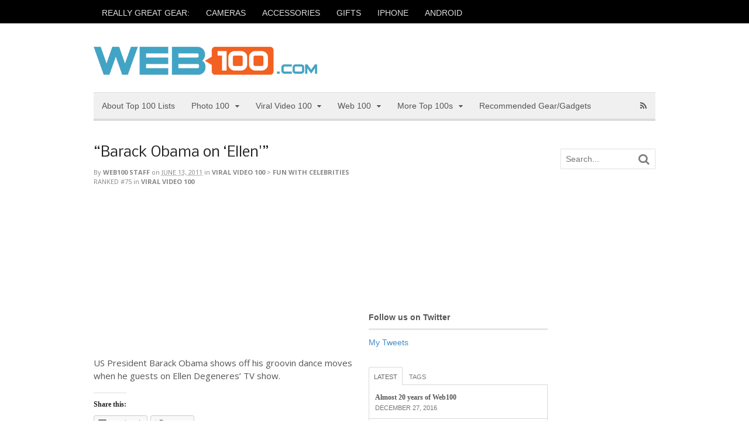

--- FILE ---
content_type: text/html; charset=UTF-8
request_url: https://www.web100.com/2011/06/13/viral-video-100/fun-with-celebrities-viral-video/barack-obama-on-ellen/
body_size: 17026
content:
<!DOCTYPE html>
<html lang="en-US">
<head>
<meta charset="UTF-8" />
<title>&#8220;Barack Obama on &#8216;Ellen&#8217;&#8221; | Web100</title>
<meta http-equiv="Content-Type" content="text/html; charset=UTF-8" />
<link rel="pingback" href="https://www.web100.com/xmlrpc.php" />
<meta name='robots' content='max-image-preview:large' />
	<style>img:is([sizes="auto" i], [sizes^="auto," i]) { contain-intrinsic-size: 3000px 1500px }</style>
	
<!--  Mobile viewport scale -->
<meta content="initial-scale=1.0, maximum-scale=1.0, user-scalable=yes" name="viewport"/>
<link rel='dns-prefetch' href='//s0.wp.com' />
<link rel='dns-prefetch' href='//secure.gravatar.com' />
<link rel="alternate" type="application/rss+xml" title="Web100 &raquo; Feed" href="https://www.web100.com/feed/" />
<link rel="alternate" type="application/rss+xml" title="Web100 &raquo; Comments Feed" href="https://www.web100.com/comments/feed/" />
<script type="text/javascript">
/* <![CDATA[ */
window._wpemojiSettings = {"baseUrl":"https:\/\/s.w.org\/images\/core\/emoji\/16.0.1\/72x72\/","ext":".png","svgUrl":"https:\/\/s.w.org\/images\/core\/emoji\/16.0.1\/svg\/","svgExt":".svg","source":{"concatemoji":"https:\/\/www.web100.com\/wp-includes\/js\/wp-emoji-release.min.js?ver=6.8.3"}};
/*! This file is auto-generated */
!function(s,n){var o,i,e;function c(e){try{var t={supportTests:e,timestamp:(new Date).valueOf()};sessionStorage.setItem(o,JSON.stringify(t))}catch(e){}}function p(e,t,n){e.clearRect(0,0,e.canvas.width,e.canvas.height),e.fillText(t,0,0);var t=new Uint32Array(e.getImageData(0,0,e.canvas.width,e.canvas.height).data),a=(e.clearRect(0,0,e.canvas.width,e.canvas.height),e.fillText(n,0,0),new Uint32Array(e.getImageData(0,0,e.canvas.width,e.canvas.height).data));return t.every(function(e,t){return e===a[t]})}function u(e,t){e.clearRect(0,0,e.canvas.width,e.canvas.height),e.fillText(t,0,0);for(var n=e.getImageData(16,16,1,1),a=0;a<n.data.length;a++)if(0!==n.data[a])return!1;return!0}function f(e,t,n,a){switch(t){case"flag":return n(e,"\ud83c\udff3\ufe0f\u200d\u26a7\ufe0f","\ud83c\udff3\ufe0f\u200b\u26a7\ufe0f")?!1:!n(e,"\ud83c\udde8\ud83c\uddf6","\ud83c\udde8\u200b\ud83c\uddf6")&&!n(e,"\ud83c\udff4\udb40\udc67\udb40\udc62\udb40\udc65\udb40\udc6e\udb40\udc67\udb40\udc7f","\ud83c\udff4\u200b\udb40\udc67\u200b\udb40\udc62\u200b\udb40\udc65\u200b\udb40\udc6e\u200b\udb40\udc67\u200b\udb40\udc7f");case"emoji":return!a(e,"\ud83e\udedf")}return!1}function g(e,t,n,a){var r="undefined"!=typeof WorkerGlobalScope&&self instanceof WorkerGlobalScope?new OffscreenCanvas(300,150):s.createElement("canvas"),o=r.getContext("2d",{willReadFrequently:!0}),i=(o.textBaseline="top",o.font="600 32px Arial",{});return e.forEach(function(e){i[e]=t(o,e,n,a)}),i}function t(e){var t=s.createElement("script");t.src=e,t.defer=!0,s.head.appendChild(t)}"undefined"!=typeof Promise&&(o="wpEmojiSettingsSupports",i=["flag","emoji"],n.supports={everything:!0,everythingExceptFlag:!0},e=new Promise(function(e){s.addEventListener("DOMContentLoaded",e,{once:!0})}),new Promise(function(t){var n=function(){try{var e=JSON.parse(sessionStorage.getItem(o));if("object"==typeof e&&"number"==typeof e.timestamp&&(new Date).valueOf()<e.timestamp+604800&&"object"==typeof e.supportTests)return e.supportTests}catch(e){}return null}();if(!n){if("undefined"!=typeof Worker&&"undefined"!=typeof OffscreenCanvas&&"undefined"!=typeof URL&&URL.createObjectURL&&"undefined"!=typeof Blob)try{var e="postMessage("+g.toString()+"("+[JSON.stringify(i),f.toString(),p.toString(),u.toString()].join(",")+"));",a=new Blob([e],{type:"text/javascript"}),r=new Worker(URL.createObjectURL(a),{name:"wpTestEmojiSupports"});return void(r.onmessage=function(e){c(n=e.data),r.terminate(),t(n)})}catch(e){}c(n=g(i,f,p,u))}t(n)}).then(function(e){for(var t in e)n.supports[t]=e[t],n.supports.everything=n.supports.everything&&n.supports[t],"flag"!==t&&(n.supports.everythingExceptFlag=n.supports.everythingExceptFlag&&n.supports[t]);n.supports.everythingExceptFlag=n.supports.everythingExceptFlag&&!n.supports.flag,n.DOMReady=!1,n.readyCallback=function(){n.DOMReady=!0}}).then(function(){return e}).then(function(){var e;n.supports.everything||(n.readyCallback(),(e=n.source||{}).concatemoji?t(e.concatemoji):e.wpemoji&&e.twemoji&&(t(e.twemoji),t(e.wpemoji)))}))}((window,document),window._wpemojiSettings);
/* ]]> */
</script>
<style id='wp-emoji-styles-inline-css' type='text/css'>

	img.wp-smiley, img.emoji {
		display: inline !important;
		border: none !important;
		box-shadow: none !important;
		height: 1em !important;
		width: 1em !important;
		margin: 0 0.07em !important;
		vertical-align: -0.1em !important;
		background: none !important;
		padding: 0 !important;
	}
</style>
<link rel='stylesheet' id='wp-block-library-css' href='https://www.web100.com/wp-includes/css/dist/block-library/style.min.css?ver=6.8.3' type='text/css' media='all' />
<style id='classic-theme-styles-inline-css' type='text/css'>
/*! This file is auto-generated */
.wp-block-button__link{color:#fff;background-color:#32373c;border-radius:9999px;box-shadow:none;text-decoration:none;padding:calc(.667em + 2px) calc(1.333em + 2px);font-size:1.125em}.wp-block-file__button{background:#32373c;color:#fff;text-decoration:none}
</style>
<style id='global-styles-inline-css' type='text/css'>
:root{--wp--preset--aspect-ratio--square: 1;--wp--preset--aspect-ratio--4-3: 4/3;--wp--preset--aspect-ratio--3-4: 3/4;--wp--preset--aspect-ratio--3-2: 3/2;--wp--preset--aspect-ratio--2-3: 2/3;--wp--preset--aspect-ratio--16-9: 16/9;--wp--preset--aspect-ratio--9-16: 9/16;--wp--preset--color--black: #000000;--wp--preset--color--cyan-bluish-gray: #abb8c3;--wp--preset--color--white: #ffffff;--wp--preset--color--pale-pink: #f78da7;--wp--preset--color--vivid-red: #cf2e2e;--wp--preset--color--luminous-vivid-orange: #ff6900;--wp--preset--color--luminous-vivid-amber: #fcb900;--wp--preset--color--light-green-cyan: #7bdcb5;--wp--preset--color--vivid-green-cyan: #00d084;--wp--preset--color--pale-cyan-blue: #8ed1fc;--wp--preset--color--vivid-cyan-blue: #0693e3;--wp--preset--color--vivid-purple: #9b51e0;--wp--preset--gradient--vivid-cyan-blue-to-vivid-purple: linear-gradient(135deg,rgba(6,147,227,1) 0%,rgb(155,81,224) 100%);--wp--preset--gradient--light-green-cyan-to-vivid-green-cyan: linear-gradient(135deg,rgb(122,220,180) 0%,rgb(0,208,130) 100%);--wp--preset--gradient--luminous-vivid-amber-to-luminous-vivid-orange: linear-gradient(135deg,rgba(252,185,0,1) 0%,rgba(255,105,0,1) 100%);--wp--preset--gradient--luminous-vivid-orange-to-vivid-red: linear-gradient(135deg,rgba(255,105,0,1) 0%,rgb(207,46,46) 100%);--wp--preset--gradient--very-light-gray-to-cyan-bluish-gray: linear-gradient(135deg,rgb(238,238,238) 0%,rgb(169,184,195) 100%);--wp--preset--gradient--cool-to-warm-spectrum: linear-gradient(135deg,rgb(74,234,220) 0%,rgb(151,120,209) 20%,rgb(207,42,186) 40%,rgb(238,44,130) 60%,rgb(251,105,98) 80%,rgb(254,248,76) 100%);--wp--preset--gradient--blush-light-purple: linear-gradient(135deg,rgb(255,206,236) 0%,rgb(152,150,240) 100%);--wp--preset--gradient--blush-bordeaux: linear-gradient(135deg,rgb(254,205,165) 0%,rgb(254,45,45) 50%,rgb(107,0,62) 100%);--wp--preset--gradient--luminous-dusk: linear-gradient(135deg,rgb(255,203,112) 0%,rgb(199,81,192) 50%,rgb(65,88,208) 100%);--wp--preset--gradient--pale-ocean: linear-gradient(135deg,rgb(255,245,203) 0%,rgb(182,227,212) 50%,rgb(51,167,181) 100%);--wp--preset--gradient--electric-grass: linear-gradient(135deg,rgb(202,248,128) 0%,rgb(113,206,126) 100%);--wp--preset--gradient--midnight: linear-gradient(135deg,rgb(2,3,129) 0%,rgb(40,116,252) 100%);--wp--preset--font-size--small: 13px;--wp--preset--font-size--medium: 20px;--wp--preset--font-size--large: 36px;--wp--preset--font-size--x-large: 42px;--wp--preset--spacing--20: 0.44rem;--wp--preset--spacing--30: 0.67rem;--wp--preset--spacing--40: 1rem;--wp--preset--spacing--50: 1.5rem;--wp--preset--spacing--60: 2.25rem;--wp--preset--spacing--70: 3.38rem;--wp--preset--spacing--80: 5.06rem;--wp--preset--shadow--natural: 6px 6px 9px rgba(0, 0, 0, 0.2);--wp--preset--shadow--deep: 12px 12px 50px rgba(0, 0, 0, 0.4);--wp--preset--shadow--sharp: 6px 6px 0px rgba(0, 0, 0, 0.2);--wp--preset--shadow--outlined: 6px 6px 0px -3px rgba(255, 255, 255, 1), 6px 6px rgba(0, 0, 0, 1);--wp--preset--shadow--crisp: 6px 6px 0px rgba(0, 0, 0, 1);}:where(.is-layout-flex){gap: 0.5em;}:where(.is-layout-grid){gap: 0.5em;}body .is-layout-flex{display: flex;}.is-layout-flex{flex-wrap: wrap;align-items: center;}.is-layout-flex > :is(*, div){margin: 0;}body .is-layout-grid{display: grid;}.is-layout-grid > :is(*, div){margin: 0;}:where(.wp-block-columns.is-layout-flex){gap: 2em;}:where(.wp-block-columns.is-layout-grid){gap: 2em;}:where(.wp-block-post-template.is-layout-flex){gap: 1.25em;}:where(.wp-block-post-template.is-layout-grid){gap: 1.25em;}.has-black-color{color: var(--wp--preset--color--black) !important;}.has-cyan-bluish-gray-color{color: var(--wp--preset--color--cyan-bluish-gray) !important;}.has-white-color{color: var(--wp--preset--color--white) !important;}.has-pale-pink-color{color: var(--wp--preset--color--pale-pink) !important;}.has-vivid-red-color{color: var(--wp--preset--color--vivid-red) !important;}.has-luminous-vivid-orange-color{color: var(--wp--preset--color--luminous-vivid-orange) !important;}.has-luminous-vivid-amber-color{color: var(--wp--preset--color--luminous-vivid-amber) !important;}.has-light-green-cyan-color{color: var(--wp--preset--color--light-green-cyan) !important;}.has-vivid-green-cyan-color{color: var(--wp--preset--color--vivid-green-cyan) !important;}.has-pale-cyan-blue-color{color: var(--wp--preset--color--pale-cyan-blue) !important;}.has-vivid-cyan-blue-color{color: var(--wp--preset--color--vivid-cyan-blue) !important;}.has-vivid-purple-color{color: var(--wp--preset--color--vivid-purple) !important;}.has-black-background-color{background-color: var(--wp--preset--color--black) !important;}.has-cyan-bluish-gray-background-color{background-color: var(--wp--preset--color--cyan-bluish-gray) !important;}.has-white-background-color{background-color: var(--wp--preset--color--white) !important;}.has-pale-pink-background-color{background-color: var(--wp--preset--color--pale-pink) !important;}.has-vivid-red-background-color{background-color: var(--wp--preset--color--vivid-red) !important;}.has-luminous-vivid-orange-background-color{background-color: var(--wp--preset--color--luminous-vivid-orange) !important;}.has-luminous-vivid-amber-background-color{background-color: var(--wp--preset--color--luminous-vivid-amber) !important;}.has-light-green-cyan-background-color{background-color: var(--wp--preset--color--light-green-cyan) !important;}.has-vivid-green-cyan-background-color{background-color: var(--wp--preset--color--vivid-green-cyan) !important;}.has-pale-cyan-blue-background-color{background-color: var(--wp--preset--color--pale-cyan-blue) !important;}.has-vivid-cyan-blue-background-color{background-color: var(--wp--preset--color--vivid-cyan-blue) !important;}.has-vivid-purple-background-color{background-color: var(--wp--preset--color--vivid-purple) !important;}.has-black-border-color{border-color: var(--wp--preset--color--black) !important;}.has-cyan-bluish-gray-border-color{border-color: var(--wp--preset--color--cyan-bluish-gray) !important;}.has-white-border-color{border-color: var(--wp--preset--color--white) !important;}.has-pale-pink-border-color{border-color: var(--wp--preset--color--pale-pink) !important;}.has-vivid-red-border-color{border-color: var(--wp--preset--color--vivid-red) !important;}.has-luminous-vivid-orange-border-color{border-color: var(--wp--preset--color--luminous-vivid-orange) !important;}.has-luminous-vivid-amber-border-color{border-color: var(--wp--preset--color--luminous-vivid-amber) !important;}.has-light-green-cyan-border-color{border-color: var(--wp--preset--color--light-green-cyan) !important;}.has-vivid-green-cyan-border-color{border-color: var(--wp--preset--color--vivid-green-cyan) !important;}.has-pale-cyan-blue-border-color{border-color: var(--wp--preset--color--pale-cyan-blue) !important;}.has-vivid-cyan-blue-border-color{border-color: var(--wp--preset--color--vivid-cyan-blue) !important;}.has-vivid-purple-border-color{border-color: var(--wp--preset--color--vivid-purple) !important;}.has-vivid-cyan-blue-to-vivid-purple-gradient-background{background: var(--wp--preset--gradient--vivid-cyan-blue-to-vivid-purple) !important;}.has-light-green-cyan-to-vivid-green-cyan-gradient-background{background: var(--wp--preset--gradient--light-green-cyan-to-vivid-green-cyan) !important;}.has-luminous-vivid-amber-to-luminous-vivid-orange-gradient-background{background: var(--wp--preset--gradient--luminous-vivid-amber-to-luminous-vivid-orange) !important;}.has-luminous-vivid-orange-to-vivid-red-gradient-background{background: var(--wp--preset--gradient--luminous-vivid-orange-to-vivid-red) !important;}.has-very-light-gray-to-cyan-bluish-gray-gradient-background{background: var(--wp--preset--gradient--very-light-gray-to-cyan-bluish-gray) !important;}.has-cool-to-warm-spectrum-gradient-background{background: var(--wp--preset--gradient--cool-to-warm-spectrum) !important;}.has-blush-light-purple-gradient-background{background: var(--wp--preset--gradient--blush-light-purple) !important;}.has-blush-bordeaux-gradient-background{background: var(--wp--preset--gradient--blush-bordeaux) !important;}.has-luminous-dusk-gradient-background{background: var(--wp--preset--gradient--luminous-dusk) !important;}.has-pale-ocean-gradient-background{background: var(--wp--preset--gradient--pale-ocean) !important;}.has-electric-grass-gradient-background{background: var(--wp--preset--gradient--electric-grass) !important;}.has-midnight-gradient-background{background: var(--wp--preset--gradient--midnight) !important;}.has-small-font-size{font-size: var(--wp--preset--font-size--small) !important;}.has-medium-font-size{font-size: var(--wp--preset--font-size--medium) !important;}.has-large-font-size{font-size: var(--wp--preset--font-size--large) !important;}.has-x-large-font-size{font-size: var(--wp--preset--font-size--x-large) !important;}
:where(.wp-block-post-template.is-layout-flex){gap: 1.25em;}:where(.wp-block-post-template.is-layout-grid){gap: 1.25em;}
:where(.wp-block-columns.is-layout-flex){gap: 2em;}:where(.wp-block-columns.is-layout-grid){gap: 2em;}
:root :where(.wp-block-pullquote){font-size: 1.5em;line-height: 1.6;}
</style>
<link rel='stylesheet' id='theme-stylesheet-css' href='https://www.web100.com/wp-content/themes/canvas-web100/style.css?ver=5.2.0' type='text/css' media='all' />
<link rel='stylesheet' id='woo-layout-css' href='https://www.web100.com/wp-content/themes/canvas/css/layout.css?ver=6.8.3' type='text/css' media='all' />
<link rel='stylesheet' id='social-logos-css' href='https://www.web100.com/wp-content/plugins/jetpack/_inc/social-logos/social-logos.min.css?ver=1' type='text/css' media='all' />
<link rel='stylesheet' id='jetpack_css-css' href='https://www.web100.com/wp-content/plugins/jetpack/css/jetpack.css?ver=6.8.4' type='text/css' media='all' />
<!--[if lt IE 9]>
<link href="https://www.web100.com/wp-content/themes/canvas/css/non-responsive.css" rel="stylesheet" type="text/css" />
<style type="text/css">.col-full, #wrapper { width: 960px; max-width: 960px; } #inner-wrapper { padding: 0; } body.full-width #header, #nav-container, body.full-width #content, body.full-width #footer-widgets, body.full-width #footer { padding-left: 0; padding-right: 0; } body.fixed-mobile #top, body.fixed-mobile #header-container, body.fixed-mobile #footer-container, body.fixed-mobile #nav-container, body.fixed-mobile #footer-widgets-container { min-width: 960px; padding: 0 1em; } body.full-width #content { width: auto; padding: 0 1em;}</style>
<![endif]-->
<script type="text/javascript" src="https://www.web100.com/wp-includes/js/jquery/jquery.min.js?ver=3.7.1" id="jquery-core-js"></script>
<script type="text/javascript" src="https://www.web100.com/wp-includes/js/jquery/jquery-migrate.min.js?ver=3.4.1" id="jquery-migrate-js"></script>
<script type="text/javascript" src="https://www.web100.com/wp-content/themes/canvas/includes/js/third-party.js?ver=6.8.3" id="third-party-js"></script>
<script type="text/javascript" src="https://www.web100.com/wp-content/themes/canvas/includes/js/modernizr.js?ver=2.6.2" id="modernizr-js"></script>
<script type="text/javascript" src="https://www.web100.com/wp-content/themes/canvas/includes/js/general.js?ver=6.8.3" id="general-js"></script>
<link rel="https://api.w.org/" href="https://www.web100.com/wp-json/" /><link rel="alternate" title="JSON" type="application/json" href="https://www.web100.com/wp-json/wp/v2/posts/5164" /><link rel="EditURI" type="application/rsd+xml" title="RSD" href="https://www.web100.com/xmlrpc.php?rsd" />
<link rel="canonical" href="https://www.web100.com/2011/06/13/viral-video-100/fun-with-celebrities-viral-video/barack-obama-on-ellen/" />
<link rel='shortlink' href='https://wp.me/p1wZZC-1li' />
<link rel="alternate" title="oEmbed (JSON)" type="application/json+oembed" href="https://www.web100.com/wp-json/oembed/1.0/embed?url=https%3A%2F%2Fwww.web100.com%2F2011%2F06%2F13%2Fviral-video-100%2Ffun-with-celebrities-viral-video%2Fbarack-obama-on-ellen%2F" />
<link rel="alternate" title="oEmbed (XML)" type="text/xml+oembed" href="https://www.web100.com/wp-json/oembed/1.0/embed?url=https%3A%2F%2Fwww.web100.com%2F2011%2F06%2F13%2Fviral-video-100%2Ffun-with-celebrities-viral-video%2Fbarack-obama-on-ellen%2F&#038;format=xml" />

<link rel='dns-prefetch' href='//v0.wordpress.com'/>

<!-- Theme version -->
<meta name="generator" content="Canvas for Web100 " />
<meta name="generator" content="Canvas 5.6.4" />
<meta name="generator" content="WooFramework 5.5.5" />

<!-- Custom CSS Styling -->
<style type="text/css">
#logo .site-title, #logo .site-description { display:none; }
body {background-repeat:no-repeat;background-position:top left;background-attachment:scroll;border-top:4px solid #000000;}
#header {background-repeat:no-repeat;background-position:left top;margin-top:0px;margin-bottom:0px;padding-top:40px;padding-bottom:30px;border:0px solid ;}
#logo .site-title a {font:normal 40px/1em Georgia, serif;color:#222222;}
#logo .site-description {font:italic 14px/1em Georgia, serif;color:#999999;}
body, p { font:normal 14px/1.5em Arial, sans-serif;color:#555555; }
h1 { font:normal 28px/1.2em Georgia, serif;color:#222222; }h2 { font:normal 24px/1.2em Georgia, serif;color:#222222; }h3 { font:normal 20px/1.2em Georgia, serif;color:#222222; }h4 { font:normal 16px/1.2em Georgia, serif;color:#222222; }h5 { font:normal 14px/1.2em Georgia, serif;color:#222222; }h6 { font:normal 12px/1.2em Georgia, serif;color:#222222; }
.page-title, .post .title, .page .title {font:normal 24px/1.1em 'Nobile', arial, sans-serif;color:#222222;}
.post .title a:link, .post .title a:visited, .page .title a:link, .page .title a:visited {color:#222222}
.post-meta { font:normal 11px/1.5em 'Open Sans', arial, sans-serif;color:#868686; }
.entry, .entry p{ font:normal 15px/1.5em 'Open Sans', arial, sans-serif;color:#555555; }
.post-more {font:normal 12px/1.5em Open Sans;color:#868686;border-top:1px solid #e6e6e6;border-bottom:1px solid #e6e6e6;}
#post-author, #connect {border-top:1px solid #e6e6e6;border-bottom:1px solid #e6e6e6;border-left:1px solid #e6e6e6;border-right:1px solid #e6e6e6;border-radius:5px;-moz-border-radius:5px;-webkit-border-radius:5px;background-color:#fafafa}
.nav-entries, .woo-pagination {border-top:1px solid #e6e6e6;border-bottom:1px solid #e6e6e6; padding: 12px 0px; }
.nav-entries a, .woo-pagination { font:italic 12px/1em 'Open Sans', arial, sans-serif;color:#777777; }
.woo-pagination a, .woo-pagination a:hover {color:#777777!important}
.widget h3 {font:bold 14px/1.2em Arial, sans-serif;color:#555555;border-bottom:3px solid #e6e6e6;}
.widget_recent_comments li, #twitter li { border-color: #e6e6e6;}
.widget p, .widget .textwidget { font:normal 14px/1.5em Arial, sans-serif;color:#555555; }
.widget {font:normal 14px/1.5em Arial, sans-serif;color:#555555;border-radius:0px;-moz-border-radius:0px;-webkit-border-radius:0px;}
#tabs .inside li a, .widget_woodojo_tabs .tabbable .tab-pane li a { font:bold 12px/1.5em Georgia, serif;color:#555555; }
#tabs .inside li span.meta, .widget_woodojo_tabs .tabbable .tab-pane li span.meta { font:normal 11px/1.5em "Trebuchet MS", Tahoma, sans-serif;color:#777777; }
#tabs ul.wooTabs li a, .widget_woodojo_tabs .tabbable .nav-tabs li a { font:normal 11px/2em "Trebuchet MS", Tahoma, sans-serif;color:#777777; }
@media only screen and (min-width:768px) {
ul.nav li a, #navigation ul.rss a, #navigation .cart-contents, #navigation .cart-contents #navigation ul.rss, #navigation ul.cart .cart_list a, #navigation ul.nav-search, #navigation ul.nav-search a { font:normal 14px/1.2em Arial, sans-serif;color:#555555; } #navigation ul.rss li a:before, #navigation ul.nav-search .searchform .icon-search:before { color:#555555;}
#navigation ul.nav li ul, #navigation ul.cart > li > ul > div  { border: 0px solid #dbdbdb; }
#navigation ul.nav > li > ul  { left: 0; }
#navigation ul.nav > li  { border-right: 0px solid #dbdbdb; }#navigation ul.nav > li > ul  { left: 0; }
#navigation ul li:first-child, #navigation ul li:first-child a { border-radius:0px 0 0 0px; -moz-border-radius:0px 0 0 0px; -webkit-border-radius:0px 0 0 0px; }
#navigation {border-top:1px solid #dbdbdb;border-bottom:4px solid #dbdbdb;border-left:0px solid #dbdbdb;border-right:0px solid #dbdbdb;border-radius:0px; -moz-border-radius:0px; -webkit-border-radius:0px;}
#top ul.nav li a { font:normal 14px/1.6em Arial, sans-serif;color:#ddd; }
}
#footer, #footer p { font:italic 14px/1.4em Georgia, serif;color:#777777; }
#footer {border-top:4px solid #dbdbdb;border-bottom:0px solid ;border-left:0px solid ;border-right:0px solid ;border-radius:0px; -moz-border-radius:0px; -webkit-border-radius:0px;}
.magazine #loopedSlider .content h2.title a { font:bold 24px/1em Arial, sans-serif;color:#ffffff; }
.wooslider-theme-magazine .slide-title a { font:bold 24px/1em Arial, sans-serif;color:#ffffff; }
.magazine #loopedSlider .content .excerpt p { font:normal 12px/1.5em Arial, sans-serif;color:#cccccc; }
.wooslider-theme-magazine .slide-content p, .wooslider-theme-magazine .slide-excerpt p { font:normal 12px/1.5em Arial, sans-serif;color:#cccccc; }
.magazine .block .post .title {font:bold 18px/1.2em "Helvetica Neue", Helvetica, sans-serif;color:#222222; }
#loopedSlider.business-slider .content h2 { font:bold 24px/1em Arial, sans-serif;color:#ffffff; }
#loopedSlider.business-slider .content h2.title a { font:bold 24px/1em Arial, sans-serif;color:#ffffff; }
.wooslider-theme-business .has-featured-image .slide-title { font:bold 24px/1em Arial, sans-serif;color:#ffffff; }
.wooslider-theme-business .has-featured-image .slide-title a { font:bold 24px/1em Arial, sans-serif;color:#ffffff; }
#wrapper #loopedSlider.business-slider .content p { font:normal 12px/1.5em Arial, sans-serif;color:#cccccc; }
.wooslider-theme-business .has-featured-image .slide-content p { font:normal 12px/1.5em Arial, sans-serif;color:#cccccc; }
.wooslider-theme-business .has-featured-image .slide-excerpt p { font:normal 12px/1.5em Arial, sans-serif;color:#cccccc; }
.archive_header { font:normal 18px/1em Arial, sans-serif;color:#555555; }
.archive_header {border-bottom:5px solid #e6e6e6;}
</style>

<!-- Custom Favicon -->
<link rel="shortcut icon" href="http://www.web100.com/wp-content/uploads/2012/02/favicon.bmp"/>

<!-- Woo Shortcodes CSS -->
<link href="https://www.web100.com/wp-content/themes/canvas/functions/css/shortcodes.css" rel="stylesheet" type="text/css" />

<!-- Custom Stylesheet -->
<link href="https://www.web100.com/wp-content/themes/canvas/custom.css" rel="stylesheet" type="text/css" />

<!-- Google Webfonts -->
<link href="https://fonts.googleapis.com/css?family=Nobile:r,b,i,bi|Open+Sans:r,i,b,bi" rel="stylesheet" type="text/css" />

<!-- Jetpack Open Graph Tags -->
<meta property="og:type" content="article" />
<meta property="og:title" content="&#8220;Barack Obama on &#8216;Ellen&#039;&#8221;" />
<meta property="og:url" content="https://www.web100.com/2011/06/13/viral-video-100/fun-with-celebrities-viral-video/barack-obama-on-ellen/" />
<meta property="og:description" content="US President Barack Obama shows off his groovin dance moves when he guests on Ellen DeGeneres’ TV show." />
<meta property="article:published_time" content="2011-06-13T15:51:12+00:00" />
<meta property="article:modified_time" content="2011-06-13T15:51:12+00:00" />
<meta property="og:site_name" content="Web100" />
<meta property="og:image" content="http://img.youtube.com/vi/RsWpvkLCvu4/0.jpg" />
<meta property="og:image:secure_url" content="https://img.youtube.com/vi/RsWpvkLCvu4/0.jpg" />
<meta property="og:locale" content="en_US" />
<meta property="og:video:type" content="text/html" />
<meta property="og:video" content="http://www.youtube.com/embed/RsWpvkLCvu4" />
<meta property="og:video:secure_url" content="https://www.youtube.com/embed/RsWpvkLCvu4" />
<meta name="twitter:text:title" content="&#8220;Barack Obama on &#8216;Ellen&#039;&#8221;" />
<meta name="twitter:image" content="http://img.youtube.com/vi/RsWpvkLCvu4/0.jpg?w=640" />
<meta name="twitter:card" content="summary_large_image" />

<!-- End Jetpack Open Graph Tags -->
			<style type="text/css" id="wp-custom-css">
				/*
Welcome to Custom CSS!

CSS (Cascading Style Sheets) is a kind of code that tells the browser how
to render a web page. You may delete these comments and get started with
your customizations.

By default, your stylesheet will be loaded after the theme stylesheets,
which means that your rules can take precedence and override the theme CSS
rules. Just write here what you want to change, you don't need to copy all
your theme's stylesheet content.
*/
.post-meta abbr {
	border-bottom: none;
	cursor: default;
}			</style>
		</head>
<body class="wp-singular post-template-default single single-post postid-5164 single-format-standard wp-theme-canvas wp-child-theme-canvas-web100 chrome alt-style-default three-col-left width-960 three-col-left-960">
	<div id="top">
		<div class="col-full">
			<h3 class="top-menu">Motto and Tags</h3><ul id="top-nav" class="nav top-navigation fl"><li id="menu-item-6694" class="menu-item menu-item-type-custom menu-item-object-custom menu-item-6694"><a href="http://web100.com/tag/recommended">REALLY GREAT GEAR:</a></li>
<li id="menu-item-5347" class="menu-item menu-item-type-custom menu-item-object-custom menu-item-5347"><a href="http://web100.com/tag/cameras">CAMERAS</a></li>
<li id="menu-item-6695" class="menu-item menu-item-type-custom menu-item-object-custom menu-item-6695"><a href="http://web100.com/tag/accessories">ACCESSORIES</a></li>
<li id="menu-item-6696" class="menu-item menu-item-type-custom menu-item-object-custom menu-item-6696"><a href="http://web100.com/tag/gifts">GIFTS</a></li>
<li id="menu-item-6698" class="menu-item menu-item-type-custom menu-item-object-custom menu-item-6698"><a href="http://web100.com/tag/iphone">IPHONE</a></li>
<li id="menu-item-6697" class="menu-item menu-item-type-custom menu-item-object-custom menu-item-6697"><a href="http://web100.com/tag/android">ANDROID</a></li>
</ul>		</div>
	</div><!-- /#top -->
<div id="wrapper">

	<div id="inner-wrapper">

	<h3 class="nav-toggle icon"><a href="#navigation">Navigation</a></h3>

	<header id="header" class="col-full">

		<div id="logo">
<a href="https://www.web100.com/" title="Creativity, culture, technology. We love lists!"><img src="https://www.web100.com/wp-content/uploads/2012/02/logo.png" alt="Web100" /></a>
<span class="site-title"><a href="https://www.web100.com/">Web100</a></span>
<span class="site-description">Creativity, culture, technology. We love lists!</span>
</div>

	</header>
	<nav id="navigation" class="col-full" role="navigation">

	<section class="menus">

		<a href="https://www.web100.com" class="nav-home"><span>Home</span></a>

	<h3>Web100 Categories</h3><ul id="main-nav" class="nav fl"><li id="menu-item-5890" class="menu-item menu-item-type-custom menu-item-object-custom menu-item-5890"><a href="http://www.web100.com/all-top-100-lists/">About Top 100 Lists</a></li>
<li id="menu-item-39" class="menu-item menu-item-type-taxonomy menu-item-object-category menu-item-has-children menu-item-39"><a href="https://www.web100.com/category/photo-100/">Photo 100</a>
<ul class="sub-menu">
	<li id="menu-item-442" class="menu-item menu-item-type-taxonomy menu-item-object-category menu-item-442"><a href="https://www.web100.com/category/photo-100/advice-tutorials-and-community-photo/">Advice, Tutorials, and Community</a></li>
	<li id="menu-item-443" class="menu-item menu-item-type-taxonomy menu-item-object-category menu-item-443"><a href="https://www.web100.com/category/photo-100/blog-photo/">Blog</a></li>
	<li id="menu-item-444" class="menu-item menu-item-type-taxonomy menu-item-object-category menu-item-444"><a href="https://www.web100.com/category/photo-100/camera-reviews-photo/">Camera Reviews</a></li>
	<li id="menu-item-445" class="menu-item menu-item-type-taxonomy menu-item-object-category menu-item-445"><a href="https://www.web100.com/category/photo-100/gear-and-equipment-photo/">Gear and Equipment</a></li>
	<li id="menu-item-446" class="menu-item menu-item-type-taxonomy menu-item-object-category menu-item-446"><a href="https://www.web100.com/category/photo-100/general-interest-photo/">General Interest</a></li>
	<li id="menu-item-447" class="menu-item menu-item-type-taxonomy menu-item-object-category menu-item-447"><a href="https://www.web100.com/category/photo-100/image-editors-photo/">Image Editors</a></li>
	<li id="menu-item-448" class="menu-item menu-item-type-taxonomy menu-item-object-category menu-item-448"><a href="https://www.web100.com/category/photo-100/mobile-photo/">Mobile</a></li>
	<li id="menu-item-449" class="menu-item menu-item-type-taxonomy menu-item-object-category menu-item-449"><a href="https://www.web100.com/category/photo-100/museums-photo/">Museums</a></li>
	<li id="menu-item-450" class="menu-item menu-item-type-taxonomy menu-item-object-category menu-item-450"><a href="https://www.web100.com/category/photo-100/photo-printing-books-and-gifts-photo/">Photo Printing, Books, and Gifts</a></li>
	<li id="menu-item-451" class="menu-item menu-item-type-taxonomy menu-item-object-category menu-item-451"><a href="https://www.web100.com/category/photo-100/portfolios-and-photoblogs-photo/">Portfolios and Photoblogs</a></li>
	<li id="menu-item-452" class="menu-item menu-item-type-taxonomy menu-item-object-category menu-item-452"><a href="https://www.web100.com/category/photo-100/professional-resources-and-tools-photo/">Professional Resources and Tools</a></li>
	<li id="menu-item-453" class="menu-item menu-item-type-taxonomy menu-item-object-category menu-item-453"><a href="https://www.web100.com/category/photo-100/scanning-photo/">Scanning</a></li>
	<li id="menu-item-454" class="menu-item menu-item-type-taxonomy menu-item-object-category menu-item-454"><a href="https://www.web100.com/category/photo-100/sharing-storage-and-social-networking-photo/">Sharing, Storage, and Social Networking</a></li>
	<li id="menu-item-456" class="menu-item menu-item-type-taxonomy menu-item-object-category menu-item-456"><a href="https://www.web100.com/category/photo-100/special-interest-photo/">Special Interest</a></li>
	<li id="menu-item-457" class="menu-item menu-item-type-taxonomy menu-item-object-category menu-item-457"><a href="https://www.web100.com/category/photo-100/stock-images-and-photo-archives-photo/">Stock Images and Photo Archives</a></li>
</ul>
</li>
<li id="menu-item-434" class="menu-item menu-item-type-taxonomy menu-item-object-category current-post-ancestor menu-item-has-children menu-item-434"><a href="https://www.web100.com/category/viral-video-100/">Viral Video 100</a>
<ul class="sub-menu">
	<li id="menu-item-466" class="menu-item menu-item-type-taxonomy menu-item-object-category menu-item-466"><a href="https://www.web100.com/category/viral-video-100/all-time-greats-viral-video/">All-Time Greats</a></li>
	<li id="menu-item-467" class="menu-item menu-item-type-taxonomy menu-item-object-category menu-item-467"><a href="https://www.web100.com/category/viral-video-100/creative-and-crafty-viral-video/">Creative and Crafty</a></li>
	<li id="menu-item-468" class="menu-item menu-item-type-taxonomy menu-item-object-category menu-item-468"><a href="https://www.web100.com/category/viral-video-100/cute-and-funny-animals-viral-video/">Cute and Funny Animals</a></li>
	<li id="menu-item-469" class="menu-item menu-item-type-taxonomy menu-item-object-category menu-item-469"><a href="https://www.web100.com/category/viral-video-100/defies-categorization-viral-video/">Defies Categorization</a></li>
	<li id="menu-item-470" class="menu-item menu-item-type-taxonomy menu-item-object-category current-post-ancestor current-menu-parent current-post-parent menu-item-470"><a href="https://www.web100.com/category/viral-video-100/fun-with-celebrities-viral-video/">Fun with Celebrities</a></li>
	<li id="menu-item-472" class="menu-item menu-item-type-taxonomy menu-item-object-category menu-item-472"><a href="https://www.web100.com/category/viral-video-100/geeking-out-viral-video/">Geeking Out</a></li>
	<li id="menu-item-471" class="menu-item menu-item-type-taxonomy menu-item-object-category menu-item-471"><a href="https://www.web100.com/category/viral-video-100/just-plain-weird-viral-video/">Just Plain Weird</a></li>
	<li id="menu-item-473" class="menu-item menu-item-type-taxonomy menu-item-object-category menu-item-473"><a href="https://www.web100.com/category/viral-video-100/people-acting-stupid-viral-video/">People Acting Stupid</a></li>
	<li id="menu-item-474" class="menu-item menu-item-type-taxonomy menu-item-object-category menu-item-474"><a href="https://www.web100.com/category/viral-video-100/political-bloopers-and-hijinks-viral-video/">Political Bloopers and Hijinks</a></li>
	<li id="menu-item-475" class="menu-item menu-item-type-taxonomy menu-item-object-category menu-item-475"><a href="https://www.web100.com/category/viral-video-100/precocious-kids-viral-video/">Precocious Kids</a></li>
	<li id="menu-item-476" class="menu-item menu-item-type-taxonomy menu-item-object-category menu-item-476"><a href="https://www.web100.com/category/viral-video-100/scary-wildlife-viral-video/">Scary Wildlife</a></li>
	<li id="menu-item-477" class="menu-item menu-item-type-taxonomy menu-item-object-category menu-item-477"><a href="https://www.web100.com/category/viral-video-100/song-and-dance-viral-video/">Song and Dance</a></li>
</ul>
</li>
<li id="menu-item-435" class="menu-item menu-item-type-taxonomy menu-item-object-category menu-item-has-children menu-item-435"><a href="https://www.web100.com/category/web-100/">Web 100</a>
<ul class="sub-menu">
	<li id="menu-item-789" class="menu-item menu-item-type-taxonomy menu-item-object-category menu-item-789"><a href="https://www.web100.com/category/web-100/arts-and-culture-web/">Arts and Culture</a></li>
	<li id="menu-item-790" class="menu-item menu-item-type-taxonomy menu-item-object-category menu-item-790"><a href="https://www.web100.com/category/web-100/business-investing-and-work-web/">Business, Investing, and Work</a></li>
	<li id="menu-item-791" class="menu-item menu-item-type-taxonomy menu-item-object-category menu-item-791"><a href="https://www.web100.com/category/web-100/community-and-networking-work-web/">Community and Networking</a></li>
	<li id="menu-item-792" class="menu-item menu-item-type-taxonomy menu-item-object-category menu-item-792"><a href="https://www.web100.com/category/web-100/computers-the-internet-and-technology-web/">Computers, the Internet, and Technology</a></li>
	<li id="menu-item-793" class="menu-item menu-item-type-taxonomy menu-item-object-category menu-item-793"><a href="https://www.web100.com/category/web-100/education-and-reference-web/">Education and Reference</a></li>
	<li id="menu-item-794" class="menu-item menu-item-type-taxonomy menu-item-object-category menu-item-794"><a href="https://www.web100.com/category/web-100/entertainment-music-and-video-web/">Entertainment, Music, and Video</a></li>
	<li id="menu-item-795" class="menu-item menu-item-type-taxonomy menu-item-object-category menu-item-795"><a href="https://www.web100.com/category/web-100/government-and-politics-web/">Government and Politics</a></li>
	<li id="menu-item-796" class="menu-item menu-item-type-taxonomy menu-item-object-category menu-item-796"><a href="https://www.web100.com/category/web-100/health-medicine-and-science-web/">Health, Medicine, and Science</a></li>
	<li id="menu-item-797" class="menu-item menu-item-type-taxonomy menu-item-object-category menu-item-797"><a href="https://www.web100.com/category/web-100/hobbies-recreation-and-travel-web/">Hobbies, Recreation, and Travel</a></li>
	<li id="menu-item-798" class="menu-item menu-item-type-taxonomy menu-item-object-category menu-item-798"><a href="https://www.web100.com/category/web-100/home-family-and-relationships-web/">Home, Family, and Relationships</a></li>
	<li id="menu-item-799" class="menu-item menu-item-type-taxonomy menu-item-object-category menu-item-799"><a href="https://www.web100.com/category/web-100/news-and-media-web/">News and Media</a></li>
	<li id="menu-item-800" class="menu-item menu-item-type-taxonomy menu-item-object-category menu-item-800"><a href="https://www.web100.com/category/web-100/search-and-information-web/">Search and Information</a></li>
	<li id="menu-item-801" class="menu-item menu-item-type-taxonomy menu-item-object-category menu-item-801"><a href="https://www.web100.com/category/web-100/shopping-web/">Shopping</a></li>
	<li id="menu-item-802" class="menu-item menu-item-type-taxonomy menu-item-object-category menu-item-802"><a href="https://www.web100.com/category/web-100/sports-and-outdoors-web/">Sports and Outdoors</a></li>
</ul>
</li>
<li id="menu-item-788" class="menu-item menu-item-type-post_type menu-item-object-page menu-item-has-children menu-item-788"><a href="https://www.web100.com/all-top-100-lists/" title="All top 100 lists">More Top 100s</a>
<ul class="sub-menu">
	<li id="menu-item-40" class="menu-item menu-item-type-taxonomy menu-item-object-category menu-item-has-children menu-item-40"><a href="https://www.web100.com/category/shopping-100/">Shopping 100</a>
	<ul class="sub-menu">
		<li id="menu-item-804" class="menu-item menu-item-type-taxonomy menu-item-object-category menu-item-804"><a href="https://www.web100.com/category/shopping-100/art-shopping/">Art</a></li>
		<li id="menu-item-408" class="menu-item menu-item-type-taxonomy menu-item-object-category menu-item-408"><a href="https://www.web100.com/category/shopping-100/audio-and-tv-shopping/">Audio and TV</a></li>
		<li id="menu-item-409" class="menu-item menu-item-type-taxonomy menu-item-object-category menu-item-409"><a href="https://www.web100.com/category/shopping-100/auto-shopping/">Auto</a></li>
		<li id="menu-item-410" class="menu-item menu-item-type-taxonomy menu-item-object-category menu-item-410"><a href="https://www.web100.com/category/shopping-100/babies-and-kids-shopping/">Babies and Kids</a></li>
		<li id="menu-item-441" class="menu-item menu-item-type-taxonomy menu-item-object-category menu-item-441"><a href="https://www.web100.com/category/shopping-100/blogs-shopping/">Blogs</a></li>
		<li id="menu-item-412" class="menu-item menu-item-type-taxonomy menu-item-object-category menu-item-412"><a href="https://www.web100.com/category/shopping-100/books-shopping/">Books</a></li>
		<li id="menu-item-413" class="menu-item menu-item-type-taxonomy menu-item-object-category menu-item-413"><a href="https://www.web100.com/category/shopping-100/cameras-and-photography-shopping/">Cameras and Photography</a></li>
		<li id="menu-item-414" class="menu-item menu-item-type-taxonomy menu-item-object-category menu-item-414"><a href="https://www.web100.com/category/shopping-100/clothing-shoes-and-accessories-shopping/">Clothing, Shoes, and Accessories</a></li>
		<li id="menu-item-415" class="menu-item menu-item-type-taxonomy menu-item-object-category menu-item-415"><a href="https://www.web100.com/category/shopping-100/comparison-shopping/">Comparison</a></li>
		<li id="menu-item-416" class="menu-item menu-item-type-taxonomy menu-item-object-category menu-item-416"><a href="https://www.web100.com/category/shopping-100/computers-and-technology-shopping/">Computers and Technology</a></li>
		<li id="menu-item-417" class="menu-item menu-item-type-taxonomy menu-item-object-category menu-item-417"><a href="https://www.web100.com/category/shopping-100/consumer-electronics-shopping/">Consumer Electronics</a></li>
		<li id="menu-item-418" class="menu-item menu-item-type-taxonomy menu-item-object-category menu-item-418"><a href="https://www.web100.com/category/shopping-100/deals-and-coupons-shopping/">Deals and Coupons</a></li>
		<li id="menu-item-419" class="menu-item menu-item-type-taxonomy menu-item-object-category menu-item-419"><a href="https://www.web100.com/category/shopping-100/diy-shopping/">DIY</a></li>
		<li id="menu-item-420" class="menu-item menu-item-type-taxonomy menu-item-object-category menu-item-420"><a href="https://www.web100.com/category/shopping-100/food-and-groceries-shopping/">Food and Groceries</a></li>
		<li id="menu-item-421" class="menu-item menu-item-type-taxonomy menu-item-object-category menu-item-421"><a href="https://www.web100.com/category/shopping-100/gifts-shopping/">Gifts</a></li>
		<li id="menu-item-422" class="menu-item menu-item-type-taxonomy menu-item-object-category menu-item-422"><a href="https://www.web100.com/category/shopping-100/health-and-beauty-shopping/">Health and Beauty</a></li>
		<li id="menu-item-423" class="menu-item menu-item-type-taxonomy menu-item-object-category menu-item-423"><a href="https://www.web100.com/category/shopping-100/home-and-garden-shopping/">Home and Garden</a></li>
		<li id="menu-item-424" class="menu-item menu-item-type-taxonomy menu-item-object-category menu-item-424"><a href="https://www.web100.com/category/shopping-100/movies-and-music-shopping/">Movies and Music</a></li>
		<li id="menu-item-425" class="menu-item menu-item-type-taxonomy menu-item-object-category menu-item-425"><a href="https://www.web100.com/category/shopping-100/office-shopping/">Office</a></li>
		<li id="menu-item-426" class="menu-item menu-item-type-taxonomy menu-item-object-category menu-item-426"><a href="https://www.web100.com/category/shopping-100/pets-shopping/">Pets</a></li>
		<li id="menu-item-427" class="menu-item menu-item-type-taxonomy menu-item-object-category menu-item-427"><a href="https://www.web100.com/category/shopping-100/product-reviews-recommendations-and-networking-shopping/">Product Reviews, Recommendations, and Networking</a></li>
		<li id="menu-item-428" class="menu-item menu-item-type-taxonomy menu-item-object-category menu-item-428"><a href="https://www.web100.com/category/shopping-100/sports-and-outdoors-shopping/">Sports and Outdoors</a></li>
		<li id="menu-item-429" class="menu-item menu-item-type-taxonomy menu-item-object-category menu-item-429"><a href="https://www.web100.com/category/shopping-100/superstore-shopping/">Superstore</a></li>
		<li id="menu-item-430" class="menu-item menu-item-type-taxonomy menu-item-object-category menu-item-430"><a href="https://www.web100.com/category/shopping-100/toys-and-games-shopping/">Toys and Games</a></li>
	</ul>
</li>
	<li id="menu-item-38" class="menu-item menu-item-type-taxonomy menu-item-object-category menu-item-has-children menu-item-38"><a href="https://www.web100.com/category/indie-100/">Indie 100</a>
	<ul class="sub-menu">
		<li id="menu-item-129" class="menu-item menu-item-type-taxonomy menu-item-object-category menu-item-129"><a href="https://www.web100.com/category/indie-100/art-indie/">Art</a></li>
		<li id="menu-item-110" class="menu-item menu-item-type-taxonomy menu-item-object-category menu-item-110"><a href="https://www.web100.com/category/indie-100/blogs-indie/">Blogs</a></li>
		<li id="menu-item-48" class="menu-item menu-item-type-taxonomy menu-item-object-category menu-item-48"><a href="https://www.web100.com/category/indie-100/books-and-literary-indie/">Books and Literary</a></li>
		<li id="menu-item-49" class="menu-item menu-item-type-taxonomy menu-item-object-category menu-item-49"><a href="https://www.web100.com/category/indie-100/comics-indie/">Comics</a></li>
		<li id="menu-item-111" class="menu-item menu-item-type-taxonomy menu-item-object-category menu-item-111"><a href="https://www.web100.com/category/indie-100/design-indie/">Design</a></li>
		<li id="menu-item-112" class="menu-item menu-item-type-taxonomy menu-item-object-category menu-item-112"><a href="https://www.web100.com/category/indie-100/diy-indie/">DIY</a></li>
		<li id="menu-item-113" class="menu-item menu-item-type-taxonomy menu-item-object-category menu-item-113"><a href="https://www.web100.com/category/indie-100/events-and-festivals-indie/">Events and Festivals</a></li>
		<li id="menu-item-50" class="menu-item menu-item-type-taxonomy menu-item-object-category menu-item-50"><a href="https://www.web100.com/category/indie-100/fashion-indie/">Fashion</a></li>
		<li id="menu-item-114" class="menu-item menu-item-type-taxonomy menu-item-object-category menu-item-114"><a href="https://www.web100.com/category/indie-100/film-tv-and-video-indie/">Film, TV, and Video</a></li>
		<li id="menu-item-115" class="menu-item menu-item-type-taxonomy menu-item-object-category menu-item-115"><a href="https://www.web100.com/category/indie-100/food-and-drink-indie/">Food and Drink</a></li>
		<li id="menu-item-116" class="menu-item menu-item-type-taxonomy menu-item-object-category menu-item-116"><a href="https://www.web100.com/category/indie-100/games-indie/">Games</a></li>
		<li id="menu-item-117" class="menu-item menu-item-type-taxonomy menu-item-object-category menu-item-117"><a href="https://www.web100.com/category/indie-100/magazines-news-and-media-indie/">Magazines, News, and Media</a></li>
		<li id="menu-item-118" class="menu-item menu-item-type-taxonomy menu-item-object-category menu-item-118"><a href="https://www.web100.com/category/indie-100/music-indie/">Music</a></li>
		<li id="menu-item-119" class="menu-item menu-item-type-taxonomy menu-item-object-category menu-item-119"><a href="https://www.web100.com/category/indie-100/organizations-indie/">Organizations</a></li>
		<li id="menu-item-120" class="menu-item menu-item-type-taxonomy menu-item-object-category menu-item-120"><a href="https://www.web100.com/category/indie-100/shopping-indie/">Shopping</a></li>
		<li id="menu-item-121" class="menu-item menu-item-type-taxonomy menu-item-object-category menu-item-121"><a href="https://www.web100.com/category/indie-100/sports-and-recreation-indie/">Sports and Recreation</a></li>
		<li id="menu-item-122" class="menu-item menu-item-type-taxonomy menu-item-object-category menu-item-122"><a href="https://www.web100.com/category/indie-100/travel-indie/">Travel</a></li>
		<li id="menu-item-123" class="menu-item menu-item-type-taxonomy menu-item-object-category menu-item-123"><a href="https://www.web100.com/category/indie-100/work-productivity-and-life-hacks-indie/">Work, Productivity, and Life Hacks</a></li>
	</ul>
</li>
	<li id="menu-item-433" class="menu-item menu-item-type-taxonomy menu-item-object-category menu-item-has-children menu-item-433"><a href="https://www.web100.com/category/twitter-100/">Twitter 100</a>
	<ul class="sub-menu">
		<li id="menu-item-805" class="menu-item menu-item-type-taxonomy menu-item-object-category menu-item-805"><a href="https://www.web100.com/category/twitter-100/books-and-ebooks-twitter/">Books and Ebooks</a></li>
		<li id="menu-item-806" class="menu-item menu-item-type-taxonomy menu-item-object-category menu-item-806"><a href="https://www.web100.com/category/twitter-100/desktop-applications-and-tools-twitter/">Desktop Applications and Tools</a></li>
		<li id="menu-item-807" class="menu-item menu-item-type-taxonomy menu-item-object-category menu-item-807"><a href="https://www.web100.com/category/twitter-100/fun-or-unusual-twitter/">Fun or Unusual</a></li>
		<li id="menu-item-808" class="menu-item menu-item-type-taxonomy menu-item-object-category menu-item-808"><a href="https://www.web100.com/category/twitter-100/mobile-apps-twitter/">Mobile Apps</a></li>
		<li id="menu-item-809" class="menu-item menu-item-type-taxonomy menu-item-object-category menu-item-809"><a href="https://www.web100.com/category/twitter-100/music-sharing-twitter/">Music Sharing</a></li>
		<li id="menu-item-810" class="menu-item menu-item-type-taxonomy menu-item-object-category menu-item-810"><a href="https://www.web100.com/category/twitter-100/photo-and-video-sharing-twitter/">Photo and Video Sharing</a></li>
		<li id="menu-item-811" class="menu-item menu-item-type-taxonomy menu-item-object-category menu-item-811"><a href="https://www.web100.com/category/twitter-100/tools-to-manage-twitter/">Tools to Manage Twitter</a></li>
		<li id="menu-item-812" class="menu-item menu-item-type-taxonomy menu-item-object-category menu-item-812"><a href="https://www.web100.com/category/twitter-100/tutorials-and-tips-twitter/">Tutorials and Tips</a></li>
		<li id="menu-item-813" class="menu-item menu-item-type-taxonomy menu-item-object-category menu-item-813"><a href="https://www.web100.com/category/twitter-100/twitter-etiquette/">Twitter Etiquette</a></li>
		<li id="menu-item-814" class="menu-item menu-item-type-taxonomy menu-item-object-category menu-item-814"><a href="https://www.web100.com/category/twitter-100/twitter-lingo/">Twitter Lingo</a></li>
		<li id="menu-item-815" class="menu-item menu-item-type-taxonomy menu-item-object-category menu-item-815"><a href="https://www.web100.com/category/twitter-100/twitter-parody-videos/">Twitter Parody Videos</a></li>
		<li id="menu-item-816" class="menu-item menu-item-type-taxonomy menu-item-object-category menu-item-816"><a href="https://www.web100.com/category/twitter-100/twitter-trends/">Twitter Trends</a></li>
		<li id="menu-item-817" class="menu-item menu-item-type-taxonomy menu-item-object-category menu-item-817"><a href="https://www.web100.com/category/twitter-100/url-shorteners-twitter/">URL Shorteners</a></li>
		<li id="menu-item-818" class="menu-item menu-item-type-taxonomy menu-item-object-category menu-item-818"><a href="https://www.web100.com/category/twitter-100/useful-twitter-services/">Useful Twitter Services</a></li>
		<li id="menu-item-819" class="menu-item menu-item-type-taxonomy menu-item-object-category menu-item-819"><a href="https://www.web100.com/category/twitter-100/worth-following-twitter/">Worth Following</a></li>
	</ul>
</li>
	<li id="menu-item-431" class="menu-item menu-item-type-taxonomy menu-item-object-category menu-item-has-children menu-item-431"><a href="https://www.web100.com/category/books-100/">Books 100</a>
	<ul class="sub-menu">
		<li id="menu-item-760" class="menu-item menu-item-type-taxonomy menu-item-object-category menu-item-760"><a href="https://www.web100.com/category/books-100/biography-and-memoir-books/">Biography and Memoir</a></li>
		<li id="menu-item-761" class="menu-item menu-item-type-taxonomy menu-item-object-category menu-item-761"><a href="https://www.web100.com/category/books-100/essays-books/">Essays</a></li>
		<li id="menu-item-762" class="menu-item menu-item-type-taxonomy menu-item-object-category menu-item-762"><a href="https://www.web100.com/category/books-100/general-nonfiction-books/">General Nonfiction</a></li>
		<li id="menu-item-763" class="menu-item menu-item-type-taxonomy menu-item-object-category menu-item-763"><a href="https://www.web100.com/category/books-100/history-books/">History</a></li>
		<li id="menu-item-764" class="menu-item menu-item-type-taxonomy menu-item-object-category menu-item-764"><a href="https://www.web100.com/category/books-100/ideas-and-culture-books/">Ideas and Culture</a></li>
		<li id="menu-item-765" class="menu-item menu-item-type-taxonomy menu-item-object-category menu-item-765"><a href="https://www.web100.com/category/books-100/novels-books/">Novels</a></li>
		<li id="menu-item-766" class="menu-item menu-item-type-taxonomy menu-item-object-category menu-item-766"><a href="https://www.web100.com/category/books-100/poetry-books/">Poetry</a></li>
		<li id="menu-item-767" class="menu-item menu-item-type-taxonomy menu-item-object-category menu-item-767"><a href="https://www.web100.com/category/books-100/politics-and-current-events-books/">Politics and Current Events</a></li>
		<li id="menu-item-768" class="menu-item menu-item-type-taxonomy menu-item-object-category menu-item-768"><a href="https://www.web100.com/category/books-100/science-and-nature-books/">Science and Nature</a></li>
		<li id="menu-item-769" class="menu-item menu-item-type-taxonomy menu-item-object-category menu-item-769"><a href="https://www.web100.com/category/books-100/short-stories-books/">Short Stories</a></li>
	</ul>
</li>
	<li id="menu-item-432" class="menu-item menu-item-type-taxonomy menu-item-object-category menu-item-has-children menu-item-432"><a href="https://www.web100.com/category/food-100/">Food 100</a>
	<ul class="sub-menu">
		<li id="menu-item-771" class="menu-item menu-item-type-taxonomy menu-item-object-category menu-item-771"><a href="https://www.web100.com/category/food-100/celebrity-chefs-and-personalities-food/">Celebrity Chefs and Personalities</a></li>
		<li id="menu-item-772" class="menu-item menu-item-type-taxonomy menu-item-object-category menu-item-772"><a href="https://www.web100.com/category/food-100/diet-and-nutrition-food/">Diet and Nutrition</a></li>
		<li id="menu-item-773" class="menu-item menu-item-type-taxonomy menu-item-object-category menu-item-773"><a href="https://www.web100.com/category/food-100/foodblogs-food/">Foodblogs</a></li>
		<li id="menu-item-774" class="menu-item menu-item-type-taxonomy menu-item-object-category menu-item-774"><a href="https://www.web100.com/category/food-100/grocers-food/">Grocers</a></li>
		<li id="menu-item-775" class="menu-item menu-item-type-taxonomy menu-item-object-category menu-item-775"><a href="https://www.web100.com/category/food-100/magazines-tv-and-media-food/">Magazines, TV, and Media</a></li>
		<li id="menu-item-776" class="menu-item menu-item-type-taxonomy menu-item-object-category menu-item-776"><a href="https://www.web100.com/category/food-100/portals-food/">Portals</a></li>
		<li id="menu-item-777" class="menu-item menu-item-type-taxonomy menu-item-object-category menu-item-777"><a href="https://www.web100.com/category/food-100/recipes-food/">Recipes</a></li>
		<li id="menu-item-778" class="menu-item menu-item-type-taxonomy menu-item-object-category menu-item-778"><a href="https://www.web100.com/category/food-100/reference-food/">Reference</a></li>
		<li id="menu-item-779" class="menu-item menu-item-type-taxonomy menu-item-object-category menu-item-779"><a href="https://www.web100.com/category/food-100/restaurants-and-bars-food/">Restaurants and Bars</a></li>
		<li id="menu-item-780" class="menu-item menu-item-type-taxonomy menu-item-object-category menu-item-780"><a href="https://www.web100.com/category/food-100/specialty-retailers-and-cooking-gadgets-food/">Specialty Retailers and Cooking Gadgets</a></li>
		<li id="menu-item-781" class="menu-item menu-item-type-taxonomy menu-item-object-category menu-item-781"><a href="https://www.web100.com/category/food-100/sustainable-organic-and-local-food/">Sustainable, Organic, and Local</a></li>
		<li id="menu-item-784" class="menu-item menu-item-type-taxonomy menu-item-object-category menu-item-784"><a href="https://www.web100.com/category/food-100/vegetarian-food/">Vegetarian</a></li>
		<li id="menu-item-782" class="menu-item menu-item-type-taxonomy menu-item-object-category menu-item-782"><a href="https://www.web100.com/category/food-100/video-food/">Video</a></li>
		<li id="menu-item-783" class="menu-item menu-item-type-taxonomy menu-item-object-category menu-item-783"><a href="https://www.web100.com/category/food-100/wine-beer-and-spirits-food/">Wine, Beer, and Spirits</a></li>
	</ul>
</li>
</ul>
</li>
<li id="menu-item-6689" class="menu-item menu-item-type-custom menu-item-object-custom menu-item-6689"><a href="http://www.web100.com/tag/recommended/">Recommended Gear/Gadgets</a></li>
</ul>	<ul class="rss fr">
						<li class="sub-rss"><a href="https://www.web100.com/feed/"></a></li>
			</ul>
		
	</section><!-- /.menus -->

	<a href="#top" class="nav-close"><span>Return to Content</span></a>

</nav>
       
    <!-- #content Starts -->
	    <div id="content" class="col-full">
    
    	<div id="main-sidebar-container">    

            <!-- #main Starts -->
                        <section id="main">                       
<div class="post-5164 post type-post status-publish format-standard hentry category-fun-with-celebrities-viral-video tag-dancing tag-ellen tag-obama">
<h1 class="title"><a href="https://www.web100.com/2011/06/13/viral-video-100/fun-with-celebrities-viral-video/barack-obama-on-ellen/" rel="bookmark" title="&#8220;Barack Obama on &#8216;Ellen&#039;&#8221;">&#8220;Barack Obama on &#8216;Ellen'&#8221;</a></h1>	<div class="post-meta">
		By <span class="author vcard upper"><a href="https://www.web100.com/author/web100staff/" title="Posts by Web100 Staff" rel="author">Web100 Staff</a></span>
		on <abbr title="2011-06-13T11:51:12-0400" class="date time published upper">June 13, 2011</abbr>
		in <span class="categories upper"><a href="https://www.web100.com/category/viral-video-100/">Viral Video 100</a> > <a href="https://www.web100.com/category/viral-video-100/fun-with-celebrities-viral-video/" rel="category tag">Fun with Celebrities</a></span>
		<span></span>
					<br /><span class="upper">Ranked #75</span> in <span class="categories upper"><a href="https://www.web100.com/category/viral-video-100/">Viral Video 100</a></span>
			</div>

	<div class="entry">
	    <p><span class="embed-youtube" style="text-align:center; display: block;"><iframe class='youtube-player' type='text/html' width='440' height='248' src='https://www.youtube.com/embed/RsWpvkLCvu4?version=3&#038;rel=1&#038;fs=1&#038;autohide=2&#038;showsearch=0&#038;showinfo=1&#038;iv_load_policy=1&#038;wmode=transparent' allowfullscreen='true' style='border:0;'></iframe></span></p>
<p>US President Barack Obama shows off his groovin dance moves when he guests on Ellen Degeneres’ TV show. </p>
<div class="sharedaddy sd-sharing-enabled"><div class="robots-nocontent sd-block sd-social sd-social-icon-text sd-sharing"><h3 class="sd-title">Share this:</h3><div class="sd-content"><ul><li class="share-facebook"><a rel="nofollow noopener noreferrer" data-shared="sharing-facebook-5164" class="share-facebook sd-button share-icon" href="https://www.web100.com/2011/06/13/viral-video-100/fun-with-celebrities-viral-video/barack-obama-on-ellen/?share=facebook" target="_blank" title="Click to share on Facebook"><span>Facebook</span></a></li><li class="share-twitter"><a rel="nofollow noopener noreferrer" data-shared="sharing-twitter-5164" class="share-twitter sd-button share-icon" href="https://www.web100.com/2011/06/13/viral-video-100/fun-with-celebrities-viral-video/barack-obama-on-ellen/?share=twitter" target="_blank" title="Click to share on Twitter"><span>Twitter</span></a></li><li class="share-end"></li></ul></div></div></div>	</div><!-- /.entry -->
	<div class="fix"></div>
<aside id="post-author">
	<div class="profile-image"><img alt='' src='https://secure.gravatar.com/avatar/c0d3707e29bf81f1cfea47e7618e25ab020fdf8acbfa0bb05251101725c0746d?s=80&#038;d=mm&#038;r=g' srcset='https://secure.gravatar.com/avatar/c0d3707e29bf81f1cfea47e7618e25ab020fdf8acbfa0bb05251101725c0746d?s=160&#038;d=mm&#038;r=g 2x' class='avatar avatar-80 photo' height='80' width='80' decoding='async'/></div>
	<div class="profile-content">
		<h4>About Web100 Staff</h4>
		Learn more <a href="http://www.web100.com/about">about Web100</a>.				<div class="profile-link">
			<a href="https://www.web100.com/author/web100staff/">
				View all posts by Web100 Staff <span class="meta-nav">&rarr;</span>			</a>
		</div><!--#profile-link-->
			</div>
	<div class="fix"></div>
</aside>
<div class="post-utility"><p class="tags"><i class="icon-tag"></i> <a href="https://www.web100.com/tag/dancing/" rel="tag">dancing</a>, <a href="https://www.web100.com/tag/ellen/" rel="tag">Ellen</a>, <a href="https://www.web100.com/tag/obama/" rel="tag">obama</a></p> </div>
</div><!-- /.post -->
	        <div class="post-entries">
	            <div class="nav-prev fl"><a href="https://www.web100.com/2011/06/13/viral-video-100/defies-categorization-viral-video/flash-mob-wedding/" rel="prev"><i class="icon-angle-left"></i> &#8220;Flash Mob Wedding&#8221;</a></div>
	            <div class="nav-next fr"><a href="https://www.web100.com/2011/06/14/tech-gadgets/imwatch-a-wristwatch-that-connects-to-your-smartphone/" rel="next">I&#8217;mWatch: A wristwatch that connects to your smartphone <i class="icon-angle-right"></i></a></div>
	            <div class="fix"></div>
	        </div>

		<div id="comments"><h5 class="nocomments">Comments are closed.</h5></div>     
            </section><!-- /#main -->
                
            <aside id="sidebar">
<div id="adspace-widget-3" class="widget adspace-widget"><iframe src="http://rcm-na.amazon-adsystem.com/e/cm?t=web100products-20&o=1&p=12&l=ur1&category=sss&banner=1H48C87B8J19CF6V8W82&f=ifr&lc=pf4" width="300" height="250" scrolling="no" border="0" marginwidth="0" style="border:none;" frameborder="0"></iframe></div><div id="twitter_timeline-2" class="widget widget_twitter_timeline"><h3>Follow us on Twitter</h3><a class="twitter-timeline" data-width="300" data-height="400" data-theme="light" data-link-color="#f96e5b" data-border-color="#e8e8e8" data-tweet-limit="3" data-lang="EN" data-partner="jetpack" data-chrome="noheader" data-widget-id="450452357596200960" href="https://twitter.com/450452357596200960">My Tweets</a></div>
		<div id="woo_tabs-3" class="widget widget_woo_tabs"> 		<div id="tabs">

            <ul class="wooTabs">
                                                <li class="latest"><a href="#tab-latest">Latest</a></li>                                <li class="tags"><a href="#tab-tags">Tags</a></li>            </ul>

            <div class="clear"></div>

            <div class="boxes box inside">

	            
                                                <ul id="tab-latest" class="list">
                    	<li>
				<a title="Almost 20 years of Web100" href="https://www.web100.com/2016/12/27/news-info/almost-20-years-of-web100/">Almost 20 years of Web100</a>
		<span class="meta">December 27, 2016</span>
		<div class="fix"></div>
	</li>
		<li>
				<a title="Chromebook choices abound: 3 top picks for kids" href="https://www.web100.com/2015/11/28/tech-gadgets/chromebook-choices-abound-3-top-picks-for-kids/">Chromebook choices abound: 3 top picks for kids</a>
		<span class="meta">November 28, 2015</span>
		<div class="fix"></div>
	</li>
		<li>
				<a title="Instant photos, from Polaroid, with Zink technology" href="https://www.web100.com/2015/11/27/tech-gadgets/instant-photos-from-polaroid-with-zink-technology/">Instant photos, from Polaroid, with Zink technology</a>
		<span class="meta">November 27, 2015</span>
		<div class="fix"></div>
	</li>
	                </ul>
                                                                <div id="tab-tags" class="list">
                    <a href="https://www.web100.com/tag/apple/" class="tag-cloud-link tag-link-276 tag-link-position-1" style="font-size: 13.3913043478pt;" aria-label="apple (22 items)">apple</a>
<a href="https://www.web100.com/tag/apps/" class="tag-cloud-link tag-link-185 tag-link-position-2" style="font-size: 13.2173913043pt;" aria-label="apps (21 items)">apps</a>
<a href="https://www.web100.com/tag/art/" class="tag-cloud-link tag-link-13 tag-link-position-3" style="font-size: 14.6956521739pt;" aria-label="art (31 items)">art</a>
<a href="https://www.web100.com/tag/blog/" class="tag-cloud-link tag-link-40 tag-link-position-4" style="font-size: 12.5217391304pt;" aria-label="blog (17 items)">blog</a>
<a href="https://www.web100.com/tag/blogs/" class="tag-cloud-link tag-link-49 tag-link-position-5" style="font-size: 17.2173913043pt;" aria-label="blogs (62 items)">blogs</a>
<a href="https://www.web100.com/tag/books/" class="tag-cloud-link tag-link-63 tag-link-position-6" style="font-size: 20pt;" aria-label="books (132 items)">books</a>
<a href="https://www.web100.com/tag/business/" class="tag-cloud-link tag-link-78 tag-link-position-7" style="font-size: 12.6956521739pt;" aria-label="business (18 items)">business</a>
<a href="https://www.web100.com/tag/cameras/" class="tag-cloud-link tag-link-204 tag-link-position-8" style="font-size: 14.2608695652pt;" aria-label="cameras (28 items)">cameras</a>
<a href="https://www.web100.com/tag/clothing/" class="tag-cloud-link tag-link-14 tag-link-position-9" style="font-size: 12.2608695652pt;" aria-label="clothing (16 items)">clothing</a>
<a href="https://www.web100.com/tag/community/" class="tag-cloud-link tag-link-41 tag-link-position-10" style="font-size: 14.6956521739pt;" aria-label="community (31 items)">community</a>
<a href="https://www.web100.com/tag/cooking/" class="tag-cloud-link tag-link-97 tag-link-position-11" style="font-size: 13.7391304348pt;" aria-label="cooking (24 items)">cooking</a>
<a href="https://www.web100.com/tag/cool/" class="tag-cloud-link tag-link-42 tag-link-position-12" style="font-size: 12pt;" aria-label="cool (15 items)">cool</a>
<a href="https://www.web100.com/tag/deals/" class="tag-cloud-link tag-link-114 tag-link-position-13" style="font-size: 12.6956521739pt;" aria-label="deals (18 items)">deals</a>
<a href="https://www.web100.com/tag/delisted/" class="tag-cloud-link tag-link-657 tag-link-position-14" style="font-size: 16.8695652174pt;" aria-label="delisted (56 items)">delisted</a>
<a href="https://www.web100.com/tag/diy/" class="tag-cloud-link tag-link-15 tag-link-position-15" style="font-size: 13.2173913043pt;" aria-label="diy (21 items)">diy</a>
<a href="https://www.web100.com/tag/food/" class="tag-cloud-link tag-link-53 tag-link-position-16" style="font-size: 18.9565217391pt;" aria-label="food (99 items)">food</a>
<a href="https://www.web100.com/tag/fun/" class="tag-cloud-link tag-link-98 tag-link-position-17" style="font-size: 15.3043478261pt;" aria-label="fun (37 items)">fun</a>
<a href="https://www.web100.com/tag/funny/" class="tag-cloud-link tag-link-433 tag-link-position-18" style="font-size: 16.8695652174pt;" aria-label="funny (56 items)">funny</a>
<a href="https://www.web100.com/tag/gadgets/" class="tag-cloud-link tag-link-192 tag-link-position-19" style="font-size: 14.2608695652pt;" aria-label="gadgets (28 items)">gadgets</a>
<a href="https://www.web100.com/tag/gifts/" class="tag-cloud-link tag-link-121 tag-link-position-20" style="font-size: 13.5652173913pt;" aria-label="gifts (23 items)">gifts</a>
<a href="https://www.web100.com/tag/google/" class="tag-cloud-link tag-link-466 tag-link-position-21" style="font-size: 13.5652173913pt;" aria-label="google (23 items)">google</a>
<a href="https://www.web100.com/tag/history/" class="tag-cloud-link tag-link-115 tag-link-position-22" style="font-size: 12.2608695652pt;" aria-label="history (16 items)">history</a>
<a href="https://www.web100.com/tag/indie/" class="tag-cloud-link tag-link-64 tag-link-position-23" style="font-size: 13.3913043478pt;" aria-label="indie (22 items)">indie</a>
<a href="https://www.web100.com/tag/ipad/" class="tag-cloud-link tag-link-521 tag-link-position-24" style="font-size: 13.7391304348pt;" aria-label="ipad (24 items)">ipad</a>
<a href="https://www.web100.com/tag/iphone/" class="tag-cloud-link tag-link-393 tag-link-position-25" style="font-size: 13.0434782609pt;" aria-label="iphone (20 items)">iphone</a>
<a href="https://www.web100.com/tag/kids/" class="tag-cloud-link tag-link-200 tag-link-position-26" style="font-size: 12.6956521739pt;" aria-label="kids (18 items)">kids</a>
<a href="https://www.web100.com/tag/mobile/" class="tag-cloud-link tag-link-129 tag-link-position-27" style="font-size: 15.1304347826pt;" aria-label="mobile (35 items)">mobile</a>
<a href="https://www.web100.com/tag/music/" class="tag-cloud-link tag-link-51 tag-link-position-28" style="font-size: 17.7391304348pt;" aria-label="music (71 items)">music</a>
<a href="https://www.web100.com/tag/news/" class="tag-cloud-link tag-link-69 tag-link-position-29" style="font-size: 15.3043478261pt;" aria-label="news (37 items)">news</a>
<a href="https://www.web100.com/tag/offbeat/" class="tag-cloud-link tag-link-43 tag-link-position-30" style="font-size: 13.3913043478pt;" aria-label="offbeat (22 items)">offbeat</a>
<a href="https://www.web100.com/tag/photography/" class="tag-cloud-link tag-link-184 tag-link-position-31" style="font-size: 19.7391304348pt;" aria-label="photography (123 items)">photography</a>
<a href="https://www.web100.com/tag/recipes/" class="tag-cloud-link tag-link-100 tag-link-position-32" style="font-size: 15.5652173913pt;" aria-label="recipes (40 items)">recipes</a>
<a href="https://www.web100.com/tag/recommended/" class="tag-cloud-link tag-link-849 tag-link-position-33" style="font-size: 16.5217391304pt;" aria-label="recommended (51 items)">recommended</a>
<a href="https://www.web100.com/tag/reviews/" class="tag-cloud-link tag-link-52 tag-link-position-34" style="font-size: 12.5217391304pt;" aria-label="reviews (17 items)">reviews</a>
<a href="https://www.web100.com/tag/shopping/" class="tag-cloud-link tag-link-44 tag-link-position-35" style="font-size: 14.8695652174pt;" aria-label="shopping (33 items)">shopping</a>
<a href="https://www.web100.com/tag/social/" class="tag-cloud-link tag-link-81 tag-link-position-36" style="font-size: 15.2173913043pt;" aria-label="social (36 items)">social</a>
<a href="https://www.web100.com/tag/social-networking/" class="tag-cloud-link tag-link-203 tag-link-position-37" style="font-size: 14.6956521739pt;" aria-label="social networking (31 items)">social networking</a>
<a href="https://www.web100.com/tag/style/" class="tag-cloud-link tag-link-39 tag-link-position-38" style="font-size: 12.5217391304pt;" aria-label="style (17 items)">style</a>
<a href="https://www.web100.com/tag/tech/" class="tag-cloud-link tag-link-47 tag-link-position-39" style="font-size: 14.7826086957pt;" aria-label="tech (32 items)">tech</a>
<a href="https://www.web100.com/tag/tips/" class="tag-cloud-link tag-link-361 tag-link-position-40" style="font-size: 12.5217391304pt;" aria-label="tips (17 items)">tips</a>
<a href="https://www.web100.com/tag/travel/" class="tag-cloud-link tag-link-126 tag-link-position-41" style="font-size: 12.8695652174pt;" aria-label="travel (19 items)">travel</a>
<a href="https://www.web100.com/tag/tv/" class="tag-cloud-link tag-link-91 tag-link-position-42" style="font-size: 13.8260869565pt;" aria-label="tv (25 items)">tv</a>
<a href="https://www.web100.com/tag/twitter/" class="tag-cloud-link tag-link-407 tag-link-position-43" style="font-size: 19.5652173913pt;" aria-label="twitter (116 items)">twitter</a>
<a href="https://www.web100.com/tag/video/" class="tag-cloud-link tag-link-90 tag-link-position-44" style="font-size: 18.6086956522pt;" aria-label="video (90 items)">video</a>
<a href="https://www.web100.com/tag/wine/" class="tag-cloud-link tag-link-93 tag-link-position-45" style="font-size: 12.5217391304pt;" aria-label="wine (17 items)">wine</a>                </div>
                
            </div><!-- /.boxes -->

        </div><!-- /wooTabs -->

        </div>         </aside><!-- /#sidebar -->

		</div><!-- /#main-sidebar-container -->         

		<aside id="sidebar-alt">
	<div id="woo_search-3" class="widget widget_woo_search"><div class="search_main">
    <form method="get" class="searchform" action="https://www.web100.com/" >
        <input type="text" class="field s" name="s" value="Search..." onfocus="if (this.value == 'Search...') {this.value = '';}" onblur="if (this.value == '') {this.value = 'Search...';}" />
                <button type="submit" class="icon-search submit" name="submit" value="Search"></button>
    </form>    
    <div class="fix"></div>
</div>
</div><div id="text-4" class="widget widget_text">			<div class="textwidget"><script type="text/javascript">
amzn_assoc_placement = "adunit0";
amzn_assoc_tracking_id = "web100-20";
amzn_assoc_ad_mode = "search";
amzn_assoc_ad_type = "smart";
amzn_assoc_marketplace = "amazon";
amzn_assoc_region = "US";
amzn_assoc_linkid = "c4a60607eb89a17a79e8dcff025033d3";
amzn_assoc_default_category = "Photo";
amzn_assoc_default_search_phrase = "DSLR";
</script>
<script src="//z-na.amazon-adsystem.com/widgets/onejs?MarketPlace=US"></script></div>
		</div><div id="text-5" class="widget widget_text">			<div class="textwidget"><script type="text/javascript">
amzn_assoc_placement = "adunit0";
amzn_assoc_enable_interest_ads = "true";
amzn_assoc_tracking_id = "web100-20";
amzn_assoc_ad_mode = "auto";
amzn_assoc_ad_type = "smart";
amzn_assoc_marketplace = "amazon";
amzn_assoc_region = "US";
amzn_assoc_linkid = "ac19ecc9be80d8231d7350ea86099357";
amzn_assoc_fallback_mode = {"type":"search","value":"cameras, computers, laptops, "};
amzn_assoc_default_category = "All";
amzn_assoc_emphasize_categories = "13900861,13900871,172282,1064954,229534";
</script>
<script src="//z-na.amazon-adsystem.com/widgets/onejs?MarketPlace=US"></script></div>
		</div></aside><!-- /#sidebar-alt -->

    </div><!-- /#content -->
	
<section id="footer-widgets" class="col-full col-3">
				<div class="block footer-widget-1">
    	<div id="text-3" class="widget widget_text"><h3>The Internet, Curated + Organized</h3>			<div class="textwidget"><p>Web100 is your source for the best of the web. At Web100, rankings and reviews guide you to the web’s best sites and resources. Our top 100 lists, top 10 lists, and other lists help you cut through the web’s clutter and find the information you want.</p>
<p>We choose websites and online resources based on their quality, popularity, usefulness and other factors. Advertisers and sponsors have no role in determining the content of Web100.com’s top 100 lists and other editorial features. At Web100.com, we value our editorial independence.</p>
</div>
		</div>	</div>
        				<div class="block footer-widget-2">
    	<div id="pages-3" class="widget widget_pages"><h3>Info</h3>
			<ul>
				<li class="page_item page-item-479"><a href="https://www.web100.com/about/">About</a></li>
<li class="page_item page-item-1942"><a href="https://www.web100.com/advertising/">Advertising</a></li>
<li class="page_item page-item-786"><a href="https://www.web100.com/all-top-100-lists/">All top 100 lists</a></li>
<li class="page_item page-item-1953"><a href="https://www.web100.com/badges/">Badges</a></li>
<li class="page_item page-item-1944"><a href="https://www.web100.com/faq/">FAQ</a></li>
<li class="page_item page-item-1948"><a href="https://www.web100.com/privacy-policy/">Privacy Policy</a></li>
<li class="page_item page-item-1950"><a href="https://www.web100.com/terms-of-service/">Terms of Service</a></li>
			</ul>

			</div>	</div>
        				<div class="block footer-widget-3">
    	<div id="woo_search-2" class="widget widget_woo_search"><h3>Search</h3><div class="search_main">
    <form method="get" class="searchform" action="https://www.web100.com/" >
        <input type="text" class="field s" name="s" value="Search..." onfocus="if (this.value == 'Search...') {this.value = '';}" onblur="if (this.value == '') {this.value = 'Search...';}" />
                <button type="submit" class="icon-search submit" name="submit" value="Search"></button>
    </form>    
    <div class="fix"></div>
</div>
</div>	</div>
        		<div class="fix"></div>
</section><!--/#footer-widgets-->
	<footer id="footer" class="col-full">

		
		<div id="copyright" class="col-left">
			<p><p>Copyright Web100.</p></p>		</div>

		<div id="credit" class="col-right">
			<p><p>Web100 is the Internet, organized.</p></p>		</div>

	</footer>

	
	</div><!-- /#inner-wrapper -->

</div><!-- /#wrapper -->

<div class="fix"></div><!--/.fix-->

<script type="speculationrules">
{"prefetch":[{"source":"document","where":{"and":[{"href_matches":"\/*"},{"not":{"href_matches":["\/wp-*.php","\/wp-admin\/*","\/wp-content\/uploads\/*","\/wp-content\/*","\/wp-content\/plugins\/*","\/wp-content\/themes\/canvas-web100\/*","\/wp-content\/themes\/canvas\/*","\/*\\?(.+)"]}},{"not":{"selector_matches":"a[rel~=\"nofollow\"]"}},{"not":{"selector_matches":".no-prefetch, .no-prefetch a"}}]},"eagerness":"conservative"}]}
</script>
	<div style="display:none">
	<div class="grofile-hash-map-3f8605906bd087d57964e64051213c1e">
	</div>
	</div>
<script type="text/javascript">

  var _gaq = _gaq || [];
  _gaq.push(['_setAccount', 'UA-916956-1']);
  _gaq.push(['_trackPageview']);

  (function() {
    var ga = document.createElement('script'); ga.type = 'text/javascript'; ga.async = true;
    ga.src = ('https:' == document.location.protocol ? 'https://ssl' : 'http://www') + '.google-analytics.com/ga.js';
    var s = document.getElementsByTagName('script')[0]; s.parentNode.insertBefore(ga, s);
  })();

</script>
<!-- Woo Tabs Widget -->
<script type="text/javascript">
jQuery(document).ready(function(){
	// UL = .wooTabs
	// Tab contents = .inside

	var tag_cloud_class = '#tagcloud';

	//Fix for tag clouds - unexpected height before .hide()
	var tag_cloud_height = jQuery( '#tagcloud').height();

	jQuery( '.inside ul li:last-child').css( 'border-bottom','0px' ); // remove last border-bottom from list in tab content
	jQuery( '.wooTabs').each(function(){
		jQuery(this).children( 'li').children( 'a:first').addClass( 'selected' ); // Add .selected class to first tab on load
	});
	jQuery( '.inside > *').hide();
	jQuery( '.inside > *:first-child').show();

	jQuery( '.wooTabs li a').click(function(evt){ // Init Click funtion on Tabs

		var clicked_tab_ref = jQuery(this).attr( 'href' ); // Strore Href value

		jQuery(this).parent().parent().children( 'li').children( 'a').removeClass( 'selected' ); //Remove selected from all tabs
		jQuery(this).addClass( 'selected' );
		jQuery(this).parent().parent().parent().children( '.inside').children( '*').hide();

		jQuery( '.inside ' + clicked_tab_ref).fadeIn(500);

		 evt.preventDefault();

	})
})
</script>

	<script type="text/javascript">
		window.WPCOM_sharing_counts = {"https:\/\/www.web100.com\/2011\/06\/13\/viral-video-100\/fun-with-celebrities-viral-video\/barack-obama-on-ellen\/":5164};
	</script>
				<script type="text/javascript" src="https://www.web100.com/wp-includes/js/comment-reply.min.js?ver=6.8.3" id="comment-reply-js" async="async" data-wp-strategy="async"></script>
<script type="text/javascript" src="https://s0.wp.com/wp-content/js/devicepx-jetpack.js?ver=202604" id="devicepx-js"></script>
<script type="text/javascript" src="https://secure.gravatar.com/js/gprofiles.js?ver=2026Janaa" id="grofiles-cards-js"></script>
<script type="text/javascript" id="wpgroho-js-extra">
/* <![CDATA[ */
var WPGroHo = {"my_hash":""};
/* ]]> */
</script>
<script type="text/javascript" src="https://www.web100.com/wp-content/plugins/jetpack/modules/wpgroho.js?ver=6.8.3" id="wpgroho-js"></script>
<script type="text/javascript" src="https://www.web100.com/wp-content/plugins/jetpack/_inc/build/twitter-timeline.min.js?ver=4.0.0" id="jetpack-twitter-timeline-js"></script>
<script type="text/javascript" id="sharing-js-js-extra">
/* <![CDATA[ */
var sharing_js_options = {"lang":"en","counts":"1","is_stats_active":"1"};
/* ]]> */
</script>
<script type="text/javascript" src="https://www.web100.com/wp-content/plugins/jetpack/_inc/build/sharedaddy/sharing.min.js?ver=6.8.4" id="sharing-js-js"></script>
<script type="text/javascript" id="sharing-js-js-after">
/* <![CDATA[ */
var windowOpen;
			jQuery( document.body ).on( 'click', 'a.share-facebook', function() {
				// If there's another sharing window open, close it.
				if ( 'undefined' !== typeof windowOpen ) {
					windowOpen.close();
				}
				windowOpen = window.open( jQuery( this ).attr( 'href' ), 'wpcomfacebook', 'menubar=1,resizable=1,width=600,height=400' );
				return false;
			});
var windowOpen;
			jQuery( document.body ).on( 'click', 'a.share-twitter', function() {
				// If there's another sharing window open, close it.
				if ( 'undefined' !== typeof windowOpen ) {
					windowOpen.close();
				}
				windowOpen = window.open( jQuery( this ).attr( 'href' ), 'wpcomtwitter', 'menubar=1,resizable=1,width=600,height=350' );
				return false;
			});
/* ]]> */
</script>
<script type='text/javascript' src='https://stats.wp.com/e-202604.js' async='async' defer='defer'></script>
<script type='text/javascript'>
	_stq = window._stq || [];
	_stq.push([ 'view', {v:'ext',j:'1:6.8.4',blog:'22641136',post:'5164',tz:'-5',srv:'www.web100.com'} ]);
	_stq.push([ 'clickTrackerInit', '22641136', '5164' ]);
</script>
<script>(function(){function c(){var b=a.contentDocument||a.contentWindow.document;if(b){var d=b.createElement('script');d.innerHTML="window.__CF$cv$params={r:'9c23dfa51949a9c0',t:'MTc2OTEzNTQ3My4wMDAwMDA='};var a=document.createElement('script');a.nonce='';a.src='/cdn-cgi/challenge-platform/scripts/jsd/main.js';document.getElementsByTagName('head')[0].appendChild(a);";b.getElementsByTagName('head')[0].appendChild(d)}}if(document.body){var a=document.createElement('iframe');a.height=1;a.width=1;a.style.position='absolute';a.style.top=0;a.style.left=0;a.style.border='none';a.style.visibility='hidden';document.body.appendChild(a);if('loading'!==document.readyState)c();else if(window.addEventListener)document.addEventListener('DOMContentLoaded',c);else{var e=document.onreadystatechange||function(){};document.onreadystatechange=function(b){e(b);'loading'!==document.readyState&&(document.onreadystatechange=e,c())}}}})();</script></body>
</html>